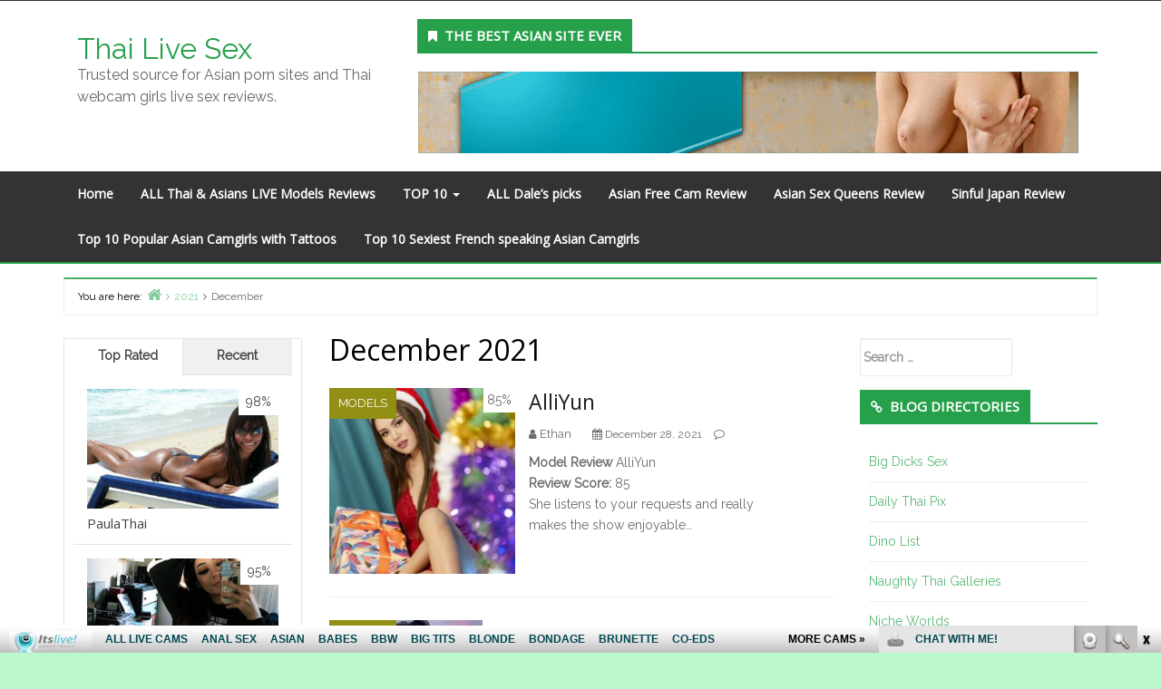

--- FILE ---
content_type: text/html; charset=UTF-8
request_url: http://thailivesex.com/2021/12/
body_size: 13870
content:
<!DOCTYPE html>
<html lang="en-US">

<head>
<meta charset="UTF-8" />
<title>December 2021 &#8211; Thai Live Sex</title>
<meta name="viewport" content="width=device-width, initial-scale=1" />
<meta name="generator" content="Envince 1.1.6" />
<link rel='dns-prefetch' href='//fonts.googleapis.com' />
<link rel='dns-prefetch' href='//s.w.org' />
<link rel="alternate" type="application/rss+xml" title="Thai Live Sex &raquo; Feed" href="http://thailivesex.com/feed/" />
<link rel="alternate" type="application/rss+xml" title="Thai Live Sex &raquo; Comments Feed" href="http://thailivesex.com/comments/feed/" />
<link rel="pingback" href="http://thailivesex.com/xmlrpc.php" />
		<script type="text/javascript">
			window._wpemojiSettings = {"baseUrl":"https:\/\/s.w.org\/images\/core\/emoji\/2.3\/72x72\/","ext":".png","svgUrl":"https:\/\/s.w.org\/images\/core\/emoji\/2.3\/svg\/","svgExt":".svg","source":{"concatemoji":"http:\/\/thailivesex.com\/wp-includes\/js\/wp-emoji-release.min.js?ver=4.8.2"}};
			!function(a,b,c){function d(a){var b,c,d,e,f=String.fromCharCode;if(!k||!k.fillText)return!1;switch(k.clearRect(0,0,j.width,j.height),k.textBaseline="top",k.font="600 32px Arial",a){case"flag":return k.fillText(f(55356,56826,55356,56819),0,0),b=j.toDataURL(),k.clearRect(0,0,j.width,j.height),k.fillText(f(55356,56826,8203,55356,56819),0,0),c=j.toDataURL(),b!==c&&(k.clearRect(0,0,j.width,j.height),k.fillText(f(55356,57332,56128,56423,56128,56418,56128,56421,56128,56430,56128,56423,56128,56447),0,0),b=j.toDataURL(),k.clearRect(0,0,j.width,j.height),k.fillText(f(55356,57332,8203,56128,56423,8203,56128,56418,8203,56128,56421,8203,56128,56430,8203,56128,56423,8203,56128,56447),0,0),c=j.toDataURL(),b!==c);case"emoji4":return k.fillText(f(55358,56794,8205,9794,65039),0,0),d=j.toDataURL(),k.clearRect(0,0,j.width,j.height),k.fillText(f(55358,56794,8203,9794,65039),0,0),e=j.toDataURL(),d!==e}return!1}function e(a){var c=b.createElement("script");c.src=a,c.defer=c.type="text/javascript",b.getElementsByTagName("head")[0].appendChild(c)}var f,g,h,i,j=b.createElement("canvas"),k=j.getContext&&j.getContext("2d");for(i=Array("flag","emoji4"),c.supports={everything:!0,everythingExceptFlag:!0},h=0;h<i.length;h++)c.supports[i[h]]=d(i[h]),c.supports.everything=c.supports.everything&&c.supports[i[h]],"flag"!==i[h]&&(c.supports.everythingExceptFlag=c.supports.everythingExceptFlag&&c.supports[i[h]]);c.supports.everythingExceptFlag=c.supports.everythingExceptFlag&&!c.supports.flag,c.DOMReady=!1,c.readyCallback=function(){c.DOMReady=!0},c.supports.everything||(g=function(){c.readyCallback()},b.addEventListener?(b.addEventListener("DOMContentLoaded",g,!1),a.addEventListener("load",g,!1)):(a.attachEvent("onload",g),b.attachEvent("onreadystatechange",function(){"complete"===b.readyState&&c.readyCallback()})),f=c.source||{},f.concatemoji?e(f.concatemoji):f.wpemoji&&f.twemoji&&(e(f.twemoji),e(f.wpemoji)))}(window,document,window._wpemojiSettings);
		</script>
		<link rel='stylesheet' id='envince-googlefonts-css'  href='//fonts.googleapis.com/css?family=Raleway%7COpen+Sans&#038;ver=4.8.2' type='text/css' media='all' />
<link rel='stylesheet' id='bootstrap-css'  href='http://thailivesex.com/wp-content/themes/envince/css/bootstrap.min.css?ver=4.8.2' type='text/css' media='all' />
<link rel='stylesheet' id='font-awesome-css'  href='http://thailivesex.com/wp-content/themes/envince/css/font-awesome.min.css?ver=4.8.2' type='text/css' media='all' />
<link rel='stylesheet' id='gallery-css'  href='http://thailivesex.com/wp-content/themes/envince/library/css/gallery.min.css?ver=4.8.2' type='text/css' media='all' />
<link rel='stylesheet' id='style-css'  href='http://thailivesex.com/wp-content/themes/envince/style.min.css?ver=4.8.2' type='text/css' media='all' />
<link rel='stylesheet' id='wp_review_comments-css'  href='http://thailivesex.com/wp-content/plugins/wp-review-pro/assets/css/comments.css?ver=2.2.9' type='text/css' media='all' />
<link rel='stylesheet' id='smartcountdown-counter-style-css'  href='http://thailivesex.com/wp-content/plugins/smart-countdown-fx/css/smartcountdown.css?ver=4.8.2' type='text/css' media='all' />
<!-- This site uses the Google Analytics by Yoast plugin v5.3.2 - Universal enabled - https://yoast.com/wordpress/plugins/google-analytics/ -->
<script type="text/javascript">
	(function(i,s,o,g,r,a,m){i['GoogleAnalyticsObject']=r;i[r]=i[r]||function(){
		(i[r].q=i[r].q||[]).push(arguments)},i[r].l=1*new Date();a=s.createElement(o),
		m=s.getElementsByTagName(o)[0];a.async=1;a.src=g;m.parentNode.insertBefore(a,m)
	})(window,document,'script','//www.google-analytics.com/analytics.js','__gaTracker');

	__gaTracker('create', 'UA-39068954-36', 'auto');
	__gaTracker('set', 'forceSSL', true);
	__gaTracker('send','pageview');

</script>
<!-- / Google Analytics by Yoast -->
<script type='text/javascript' src='http://thailivesex.com/wp-includes/js/jquery/jquery.js?ver=1.12.4'></script>
<script type='text/javascript' src='http://thailivesex.com/wp-includes/js/jquery/jquery-migrate.min.js?ver=1.4.1'></script>
<script type='text/javascript' src='http://thailivesex.com/wp-content/themes/envince/js/jquery.bxslider.min.js'></script>
<script type='text/javascript' src='http://thailivesex.com/wp-content/plugins/smart-countdown-fx/js/vendor/velocity.min.js?ver=4.8.2'></script>
<script type='text/javascript'>
/* <![CDATA[ */
var smartcountdownajax = {"url":"http:\/\/thailivesex.com\/wp-admin\/admin-ajax.php","nonce":"11c90515bd"};
var smartcountdownstrings = {"seconds":"Seconds","seconds_1":"Second","seconds_2":"Seconds","minutes":"Minutes","minutes_1":"Minute","minutes_2":"Minutes","hours":"Hours","hours_1":"Hour","hours_2":"Hours","days":"Days","days_1":"Day","days_2":"Days","weeks":"Weeks","weeks_1":"Week","weeks_2":"Weeks","months":"Months","months_1":"Month","months_2":"Months","years":"Years","years_1":"Year","years_2":"Years"};
/* ]]> */
</script>
<script type='text/javascript' src='http://thailivesex.com/wp-content/plugins/smart-countdown-fx/js/smartcountdown.js?ver=4.8.2'></script>
<script type='text/javascript' src='http://thailivesex.com/wp-content/plugins/smart-countdown-fx/js/plural_js/plural.js?ver=4.8.2'></script>
<link rel='https://api.w.org/' href='http://thailivesex.com/wp-json/' />
<link rel="EditURI" type="application/rsd+xml" title="RSD" href="http://thailivesex.com/xmlrpc.php?rsd" />
<link rel="wlwmanifest" type="application/wlwmanifest+xml" href="http://thailivesex.com/wp-includes/wlwmanifest.xml" /> 
<meta name="generator" content="WordPress 4.8.2" />
<!--[if IE 7]>
<link rel="stylesheet" href="http://thailivesex.com/wp-content/plugins/wp-review-pro/assets/css/wp-review-ie7.css">
<![endif]-->

<style type="text/css" id="custom-colors-css">a, .wp-playlist-light .wp-playlist-playing { color: rgba( 38, 160, 74, 0.75 ); } a:hover, a:focus, font-headlines, .navbar > .container .navbar-brand, legend, mark, .comment-respond .required, pre,.form-allowed-tags code, pre code,.wp-playlist-light .wp-playlist-item:hover,.wp-playlist-light .wp-playlist-item:focus{ color: #26a04a; } .navbar-default .navbar-nav > .active > a,.navbar-default .navbar-nav > .active > a:hover,.navbar-default .navbar-nav > .active > a:focus,.navbar-default .navbar-nav > li > a:hover,.navbar-default .navbar-nav > li > a:focus,.navbar-default .navbar-nav > .open > a,.navbar-default .navbar-nav > .open > a:hover,.navbar-default .navbar-nav > .open > a:focus,.dropdown-menu > li > a:hover,.dropdown-menu > li > a:focus,.navbar-default .navbar-nav .open .dropdown-menu > li > a:hover,.navbar-default .navbar-nav .open .dropdown-menu > li > a:focus,.dropdown-menu>.active>a, .dropdown-menu>.active>a:hover, .dropdown-menu>.active>a:focus{ background-color: #26a04a; } input[type='submit'], input[type='reset'], input[type='button'], button,.comment-reply-link, .comment-reply-login, .wp-calendar td.has-posts a, #menu-sub-terms li a,.scroll-to-top:hover, .btn-default, .label-default{ background-color: rgba( 38, 160, 74, 0.8 ); } legend, mark, .form-allowed-tags code { background-color: rgba( 38, 160, 74, 0.1 ); } input[type='submit']:hover, input[type='submit']:focus,input[type='reset']:hover, input[type='reset']:focus,input[type='button']:hover, input[type='button']:focus,button:hover, button:focus, .page-links a:hover, .page-links a:focus,.wp-calendar td.has-posts a:hover, .wp-calendar td.has-posts a:focus,.widget-title > .wrap,#comments-number > .wrap, #reply-title > .wrap,.attachment-meta-title > .wrap,.comment-reply-link:hover, .comment-reply-link:focus,.comment-reply-login:hover, .comment-reply-login:focus,.skip-link .screen-reader-text,.site-content [class*='navigation'] a:hover{ background-color: #26a04a; } ::selection { background-color: #26a04a; } legend { border-color: rgba( 38, 160, 74, 0.15 ); }, .entry-content a, .entry-summary a, .comment-content a { border-bottom-color: rgba( 38, 160, 74, 0.15 ); } .navbar.navbar-default { border-bottom-color: #26a04a; }.entry-content a:hover, .entry-content a:focus,           .entry-summary a:hover, .entry-summary a:focus,           .comment-content a:hover, .comment-content a:focus           { border-bottom-color: rgba( 38, 160, 74, 0.75 ); } body, .navbar .navbar-default, .widget-title, #comments-number, #reply-title,.attachment-meta-title { border-bottom-color: #26a04a; } blockquote { background-color: rgba( 38, 160, 74, 0.85 ); } blockquote blockquote { background-color: rgba( 38, 160, 74, 0.9 ); } .breadcrumb-trail, .navbar-nav > li > .dropdown-menu { border-top-color: rgba( 38, 160, 74, 0.85 ); } blockquote { outline-color: rgba( 38, 160, 74, 0.85); }</style>
		<style type="text/css">.recentcomments a{display:inline !important;padding:0 !important;margin:0 !important;}</style>
		
<style type="text/css" id="custom-header-css">body.custom-header #site-title a { color: #26a04a; }</style>
<style type="text/css" id="custom-background-css">body.custom-background { background: #bbf9cd; }</style>

<style type="text/css" id="custom-css">
		@media (min-width: 1630px) {
			.container {
				width: 1600px!important;
			}
		}
</style>
<link rel="icon" href="http://thailivesex.com/wp-content/uploads/2018/04/cropped-thailivesex-1-32x32.png" sizes="32x32" />
<link rel="icon" href="http://thailivesex.com/wp-content/uploads/2018/04/cropped-thailivesex-1-192x192.png" sizes="192x192" />
<link rel="apple-touch-icon-precomposed" href="http://thailivesex.com/wp-content/uploads/2018/04/cropped-thailivesex-1-180x180.png" />
<meta name="msapplication-TileImage" content="http://thailivesex.com/wp-content/uploads/2018/04/cropped-thailivesex-1-270x270.png" />
		<style type="text/css" id="wp-custom-css">
			.entry-title.font-headlines a {
    font-size: 23px;
}
		</style>
	</head>

<body class="wordpress ltr en en-us parent-theme y2025 m12 d22 h01 monday logged-out custom-background custom-header display-header-text plural archive date month custom-colors" dir="ltr" itemscope="itemscope" itemtype="http://schema.org/Blog">

	<div id="container">

		<div class="skip-link">
			<a href="#content" class="screen-reader-text">Skip to content</a>
		</div><!-- .skip-link -->

		
		<header id="header" class="site-header" role="banner" itemscope="itemscope" itemtype="http://schema.org/WPHeader">

			<div id="header-top">
				<div  class="container">
					<div class="row">

						<div class="info-icons col-md-6 col-sm-12 pull-left">
							<ul>
							
							
														</ul>

						</div>

						<div class="social-icons col-md-6 col-sm-12 pull-right">
													</div>

					</div>
				</div>
			</div>

			<div id="main-header" class="container">
				<div class="row">

					<div id="branding" class="site-branding col-md-4">


						


						<div class="header-text">
						<h1 id="site-title" class="site-title" itemprop="headline"><a href="http://thailivesex.com" rel="home">Thai Live Sex</a></h1><h2 id="site-description" class="site-description" itemprop="description">Trusted source for Asian porn sites and Thai webcam girls live sex reviews.</h2>						</div>
					</div><!-- #branding -->

					<div class="header-right-section col-md-8 pull-right">
						
	<aside class="sidebar sidebar-header" role="complementary" id="sidebar-header" aria-label="Header Sidebar" itemscope="itemscope" itemtype="http://schema.org/WPSideBar">

		<section id="text-2" class="widget widget_text"><h3 class="widget-title">The best ASIAN site ever</h3>			<div class="textwidget"><!--/*
  *
  * Revive Adserver Asynchronous JS Tag
  * - Generated with Revive Adserver v3.2.5
  *
  */-->

<ins data-revive-zoneid="18" data-revive-id="78030f2f4c73e28186231025c496a644"></ins>
<script async src="//www.nmgads.com/revive/www/delivery/asyncjs.php"></script></div>
		</section>
	</aside><!-- #sidebar-header -->

					</div>

				</div>
			</div>

			<div id="main-menu" class="clearfix">

				<nav class="navbar navbar-default" class="menu menu-primary" role="navigation" id="menu-primary" aria-label="Primary Menu" itemscope="itemscope" itemtype="http://schema.org/SiteNavigationElement">
	<div class="container">
		<div class="navbar-header">
			<div class="row eo-mobile-select-wrap hidden-sm hidden-md hidden-lg"><form><div class="form-group col-xs-12"><select onchange="if (this.value) window.location.href=this.value" id="menu-reviews" class="clearfix nav form-control"><option  id="menu-item-317" class="menu-item menu-item-type-custom menu-item-object-custom depth0" value="/">Home</option>
<option  id="menu-item-310" class="menu-item menu-item-type-post_type menu-item-object-page depth0" value="http://thailivesex.com/asians-live-models-reviews/">ALL Thai &#038; Asians LIVE Models Reviews</option>
<option  id="menu-item-3907" class="menu-item menu-item-type-custom menu-item-object-custom menu-item-has-children depth0" value="http://thailivesex.com/tag/top-10/">TOP 10</option><option  id="menu-item-3908" class="menu-item menu-item-type-post_type menu-item-object-page depth1" value="http://thailivesex.com/top-10-sexiest-asian-cam-girls/">- TOP 10 sexiest Asian cam girls</option>
<option  id="menu-item-3921" class="menu-item menu-item-type-post_type menu-item-object-page depth1" value="http://thailivesex.com/top-10-hottest-russian-asian-models/">- TOP 10 hottest Russian Asian models</option>
<option  id="menu-item-3977" class="menu-item menu-item-type-post_type menu-item-object-page depth1" value="http://thailivesex.com/top-10-hottest-asian-american-cam-girls/">- TOP 10 hottest Asian American cam girls</option>
<option  id="menu-item-3985" class="menu-item menu-item-type-post_type menu-item-object-page depth1" value="http://thailivesex.com/top-10-hottest-chinese-models/">- TOP 10 hottest Chinese models</option>
<option  id="menu-item-3993" class="menu-item menu-item-type-post_type menu-item-object-page depth1" value="http://thailivesex.com/top-10-hottest-thai-cam-girls/">- TOP 10 hottest Thai cam girls</option>
<option  id="menu-item-4147" class="menu-item menu-item-type-post_type menu-item-object-page depth1" value="http://thailivesex.com/top-10-hottest-pinay-cam-girls-and-sexiest-filipina-models/">- TOP 10 hottest Pinay cam girls and sexiest Filipina models</option>
<option  id="menu-item-4154" class="menu-item menu-item-type-post_type menu-item-object-page depth1" value="http://thailivesex.com/top-10-hottest-japanese-cam-girls/">- TOP 10 hottest Japanese Cam girls</option>
<option  id="menu-item-4920" class="menu-item menu-item-type-post_type menu-item-object-page depth1" value="http://thailivesex.com/the-10-most-popular-asian-cam-girls-doing-blowjob-shows/">- The 10 most popular Asian cam girls doing Blowjob shows</option>
<option  id="menu-item-4930" class="menu-item menu-item-type-post_type menu-item-object-page depth1" value="http://thailivesex.com/top-10-asian-cam-girls-with-the-most-beautiful-faces/">- Top 10 Asian Cam girls with the most Beautiful Faces</option>
<option  id="menu-item-4940" class="menu-item menu-item-type-post_type menu-item-object-page depth1" value="http://thailivesex.com/the-10-most-attractive-asian-camgirls-with-hairy-pussy/">- The 10 most Attractive Asian camgirls with Hairy Pussy</option>
<option  id="menu-item-5043" class="menu-item menu-item-type-post_type menu-item-object-page depth1" value="http://thailivesex.com/the-10-most-viewed-asian-camgirls-with-small-tight-asses/">- The 10 Most Viewed Asian Camgirls with Small Tight Asses</option>
<option  id="menu-item-5079" class="menu-item menu-item-type-post_type menu-item-object-page depth1" value="http://thailivesex.com/top-10-asian-camgirls-who-do-raw-sex-during-webcam-shows/">- Top 10 Asian Camgirls who do Raw Sex during Webcam Shows</option>
<option  id="menu-item-5134" class="menu-item menu-item-type-post_type menu-item-object-page depth1" value="http://thailivesex.com/top-10-asian-camgirls-blessed-with-sexy-legs/">- Top 10 Asian Camgirls Blessed with Sexy Legs</option>
<option  id="menu-item-5205" class="menu-item menu-item-type-post_type menu-item-object-page depth1" value="http://thailivesex.com/the-10-hottest-cum-swallowing-asian-cam-girls/">- The 10 Hottest Cum Swallowing Asian Cam Girls</option>
<option  id="menu-item-5847" class="menu-item menu-item-type-post_type menu-item-object-page depth1" value="http://thailivesex.com/the-10-hottest-asian-lesbian-cam-girls-voted-by-fans/">- The 10 Hottest Asian Lesbian Cam Girls Voted by Fans</option>
<option  id="menu-item-5372" class="menu-item menu-item-type-post_type menu-item-object-page depth1" value="http://thailivesex.com/the-10-most-popular-asian-camgirls-performing-in-ultra-4k/">- The 10 most Popular Asian Camgirls performing in Ultra 4K</option>
<option  id="menu-item-5463" class="menu-item menu-item-type-post_type menu-item-object-page depth1" value="http://thailivesex.com/the-10-most-popular-asian-camgirls-who-perform-stepmom-shows/">- The 10 most Popular Asian Camgirls who perform Stepmom Shows</option>
<option  id="menu-item-5521" class="menu-item menu-item-type-post_type menu-item-object-page depth1" value="http://thailivesex.com/the-10-most-popular-asian-camgirls-known-for-massage-shows/">- The 10 most Popular Asian Camgirls known for Massage Shows</option>
<option  id="menu-item-5631" class="menu-item menu-item-type-post_type menu-item-object-page depth1" value="http://thailivesex.com/the-10-sexiest-asian-camgirls-to-follow-on-tiktok/">- The 10 Sexiest Asian Camgirls to follow on TikTok</option>
<option  id="menu-item-5663" class="menu-item menu-item-type-post_type menu-item-object-page depth1" value="http://thailivesex.com/10-hottest-asian-camgirls-who-love-doing-it-in-public/">- 10 Hottest Asian Camgirls who love doing it in Public</option>
<option  id="menu-item-5862" class="menu-item menu-item-type-post_type menu-item-object-page depth1" value="http://thailivesex.com/the-10-hottest-asian-camgirls-who-are-into-big-black-cocks/">- The 10 Hottest Asian Camgirls who are into Big Black Cocks</option>
<option  id="menu-item-5993" class="menu-item menu-item-type-post_type menu-item-object-page depth1" value="http://thailivesex.com/top-10-sexiest-asian-camgirls-who-love-gangbang/">- Top 10 Sexiest Asian Camgirls who love Gangbang</option>
<option  id="menu-item-6060" class="menu-item menu-item-type-post_type menu-item-object-page depth1" value="http://thailivesex.com/the-10-best-squirting-asian-camgirls/">- The 10 Best Squirting Asian Camgirls</option>
<option  id="menu-item-6247" class="menu-item menu-item-type-post_type menu-item-object-page depth1" value="http://thailivesex.com/top-10-sexiest-asian-camgirls-who-prefer-interracial-sex/">- Top 10 Sexiest Asian Camgirls who prefer Interracial Sex</option>


<option  id="menu-item-3278" class="menu-item menu-item-type-post_type menu-item-object-page depth0" value="http://thailivesex.com/all-dale-video-scenes-picks-and-reviews/">ALL Dale’s picks</option>
<option  id="menu-item-1031" class="menu-item menu-item-type-post_type menu-item-object-page depth0" value="http://thailivesex.com/asian-free-cam-review/">Asian Free Cam Review</option>
<option  id="menu-item-1576" class="menu-item menu-item-type-post_type menu-item-object-page depth0" value="http://thailivesex.com/asian-sex-queens-review/">Asian Sex Queens Review</option>
<option  id="menu-item-315" class="menu-item menu-item-type-post_type menu-item-object-page depth0" value="http://thailivesex.com/sinful-japan-review/">Sinful Japan Review</option>
<option  id="menu-item-6281" class="menu-item menu-item-type-post_type menu-item-object-page depth0" value="http://thailivesex.com/top-10-popular-asian-camgirls-with-tattoos/">Top 10 Popular Asian Camgirls with Tattoos</option>
<option  id="menu-item-6393" class="menu-item menu-item-type-post_type menu-item-object-page depth0" value="http://thailivesex.com/top-10-sexiest-french-speaking-asian-camgirls/">Top 10 Sexiest French speaking Asian Camgirls</option>
</select></div></form></div>		</div>
		<div class="collapse navbar-collapse navbar-ex1-collapse"><ul id="menu-reviews-1" class="nav navbar-nav main-nav"><li class="menu-item menu-item-type-custom menu-item-object-custom menu-item-317"><a title="Home" href="/">Home</a></li>
<li class="menu-item menu-item-type-post_type menu-item-object-page menu-item-310"><a title="ALL Thai &#038; Asians LIVE Models Reviews" href="http://thailivesex.com/asians-live-models-reviews/">ALL Thai &#038; Asians LIVE Models Reviews</a></li>
<li class="menu-item menu-item-type-custom menu-item-object-custom menu-item-has-children menu-item-3907 dropdown"><a title="TOP 10" href="http://thailivesex.com/tag/top-10/" class="dropdown-toggle">TOP 10 <span class="caret"></span></a>
<ul role="menu" class=" dropdown-menu">
	<li class="menu-item menu-item-type-post_type menu-item-object-page menu-item-3908"><a title="TOP 10 sexiest Asian cam girls" href="http://thailivesex.com/top-10-sexiest-asian-cam-girls/">TOP 10 sexiest Asian cam girls</a></li>
	<li class="menu-item menu-item-type-post_type menu-item-object-page menu-item-3921"><a title="TOP 10 hottest Russian Asian models" href="http://thailivesex.com/top-10-hottest-russian-asian-models/">TOP 10 hottest Russian Asian models</a></li>
	<li class="menu-item menu-item-type-post_type menu-item-object-page menu-item-3977"><a title="TOP 10 hottest Asian American cam girls" href="http://thailivesex.com/top-10-hottest-asian-american-cam-girls/">TOP 10 hottest Asian American cam girls</a></li>
	<li class="menu-item menu-item-type-post_type menu-item-object-page menu-item-3985"><a title="TOP 10 hottest Chinese models" href="http://thailivesex.com/top-10-hottest-chinese-models/">TOP 10 hottest Chinese models</a></li>
	<li class="menu-item menu-item-type-post_type menu-item-object-page menu-item-3993"><a title="TOP 10 hottest Thai cam girls" href="http://thailivesex.com/top-10-hottest-thai-cam-girls/">TOP 10 hottest Thai cam girls</a></li>
	<li class="menu-item menu-item-type-post_type menu-item-object-page menu-item-4147"><a title="TOP 10 hottest Pinay cam girls and sexiest Filipina models" href="http://thailivesex.com/top-10-hottest-pinay-cam-girls-and-sexiest-filipina-models/">TOP 10 hottest Pinay cam girls and sexiest Filipina models</a></li>
	<li class="menu-item menu-item-type-post_type menu-item-object-page menu-item-4154"><a title="TOP 10 hottest Japanese Cam girls" href="http://thailivesex.com/top-10-hottest-japanese-cam-girls/">TOP 10 hottest Japanese Cam girls</a></li>
	<li class="menu-item menu-item-type-post_type menu-item-object-page menu-item-4920"><a title="The 10 most popular Asian cam girls doing Blowjob shows" href="http://thailivesex.com/the-10-most-popular-asian-cam-girls-doing-blowjob-shows/">The 10 most popular Asian cam girls doing Blowjob shows</a></li>
	<li class="menu-item menu-item-type-post_type menu-item-object-page menu-item-4930"><a title="Top 10 Asian Cam girls with the most Beautiful Faces" href="http://thailivesex.com/top-10-asian-cam-girls-with-the-most-beautiful-faces/">Top 10 Asian Cam girls with the most Beautiful Faces</a></li>
	<li class="menu-item menu-item-type-post_type menu-item-object-page menu-item-4940"><a title="The 10 most Attractive Asian camgirls with Hairy Pussy" href="http://thailivesex.com/the-10-most-attractive-asian-camgirls-with-hairy-pussy/">The 10 most Attractive Asian camgirls with Hairy Pussy</a></li>
	<li class="menu-item menu-item-type-post_type menu-item-object-page menu-item-5043"><a title="The 10 Most Viewed Asian Camgirls with Small Tight Asses" href="http://thailivesex.com/the-10-most-viewed-asian-camgirls-with-small-tight-asses/">The 10 Most Viewed Asian Camgirls with Small Tight Asses</a></li>
	<li class="menu-item menu-item-type-post_type menu-item-object-page menu-item-5079"><a title="Top 10 Asian Camgirls who do Raw Sex during Webcam Shows" href="http://thailivesex.com/top-10-asian-camgirls-who-do-raw-sex-during-webcam-shows/">Top 10 Asian Camgirls who do Raw Sex during Webcam Shows</a></li>
	<li class="menu-item menu-item-type-post_type menu-item-object-page menu-item-5134"><a title="Top 10 Asian Camgirls Blessed with Sexy Legs" href="http://thailivesex.com/top-10-asian-camgirls-blessed-with-sexy-legs/">Top 10 Asian Camgirls Blessed with Sexy Legs</a></li>
	<li class="menu-item menu-item-type-post_type menu-item-object-page menu-item-5205"><a title="The 10 Hottest Cum Swallowing Asian Cam Girls" href="http://thailivesex.com/the-10-hottest-cum-swallowing-asian-cam-girls/">The 10 Hottest Cum Swallowing Asian Cam Girls</a></li>
	<li class="menu-item menu-item-type-post_type menu-item-object-page menu-item-5847"><a title="The 10 Hottest Asian Lesbian Cam Girls Voted by Fans" href="http://thailivesex.com/the-10-hottest-asian-lesbian-cam-girls-voted-by-fans/">The 10 Hottest Asian Lesbian Cam Girls Voted by Fans</a></li>
	<li class="menu-item menu-item-type-post_type menu-item-object-page menu-item-5372"><a title="The 10 most Popular Asian Camgirls performing in Ultra 4K" href="http://thailivesex.com/the-10-most-popular-asian-camgirls-performing-in-ultra-4k/">The 10 most Popular Asian Camgirls performing in Ultra 4K</a></li>
	<li class="menu-item menu-item-type-post_type menu-item-object-page menu-item-5463"><a title="The 10 most Popular Asian Camgirls who perform Stepmom Shows" href="http://thailivesex.com/the-10-most-popular-asian-camgirls-who-perform-stepmom-shows/">The 10 most Popular Asian Camgirls who perform Stepmom Shows</a></li>
	<li class="menu-item menu-item-type-post_type menu-item-object-page menu-item-5521"><a title="The 10 most Popular Asian Camgirls known for Massage Shows" href="http://thailivesex.com/the-10-most-popular-asian-camgirls-known-for-massage-shows/">The 10 most Popular Asian Camgirls known for Massage Shows</a></li>
	<li class="menu-item menu-item-type-post_type menu-item-object-page menu-item-5631"><a title="The 10 Sexiest Asian Camgirls to follow on TikTok" href="http://thailivesex.com/the-10-sexiest-asian-camgirls-to-follow-on-tiktok/">The 10 Sexiest Asian Camgirls to follow on TikTok</a></li>
	<li class="menu-item menu-item-type-post_type menu-item-object-page menu-item-5663"><a title="10 Hottest Asian Camgirls who love doing it in Public" href="http://thailivesex.com/10-hottest-asian-camgirls-who-love-doing-it-in-public/">10 Hottest Asian Camgirls who love doing it in Public</a></li>
	<li class="menu-item menu-item-type-post_type menu-item-object-page menu-item-5862"><a title="The 10 Hottest Asian Camgirls who are into Big Black Cocks" href="http://thailivesex.com/the-10-hottest-asian-camgirls-who-are-into-big-black-cocks/">The 10 Hottest Asian Camgirls who are into Big Black Cocks</a></li>
	<li class="menu-item menu-item-type-post_type menu-item-object-page menu-item-5993"><a title="Top 10 Sexiest Asian Camgirls who love Gangbang" href="http://thailivesex.com/top-10-sexiest-asian-camgirls-who-love-gangbang/">Top 10 Sexiest Asian Camgirls who love Gangbang</a></li>
	<li class="menu-item menu-item-type-post_type menu-item-object-page menu-item-6060"><a title="The 10 Best Squirting Asian Camgirls" href="http://thailivesex.com/the-10-best-squirting-asian-camgirls/">The 10 Best Squirting Asian Camgirls</a></li>
	<li class="menu-item menu-item-type-post_type menu-item-object-page menu-item-6247"><a title="Top 10 Sexiest Asian Camgirls who prefer Interracial Sex" href="http://thailivesex.com/top-10-sexiest-asian-camgirls-who-prefer-interracial-sex/">Top 10 Sexiest Asian Camgirls who prefer Interracial Sex</a></li>
</ul>
</li>
<li class="menu-item menu-item-type-post_type menu-item-object-page menu-item-3278"><a title="ALL Dale’s picks" href="http://thailivesex.com/all-dale-video-scenes-picks-and-reviews/">ALL Dale’s picks</a></li>
<li class="menu-item menu-item-type-post_type menu-item-object-page menu-item-1031"><a title="Asian Free Cam Review" href="http://thailivesex.com/asian-free-cam-review/">Asian Free Cam Review</a></li>
<li class="menu-item menu-item-type-post_type menu-item-object-page menu-item-1576"><a title="Asian Sex Queens Review" href="http://thailivesex.com/asian-sex-queens-review/">Asian Sex Queens Review</a></li>
<li class="menu-item menu-item-type-post_type menu-item-object-page menu-item-315"><a title="Sinful Japan Review" href="http://thailivesex.com/sinful-japan-review/">Sinful Japan Review</a></li>
<li class="menu-item menu-item-type-post_type menu-item-object-page menu-item-6281"><a title="Top 10 Popular Asian Camgirls with Tattoos" href="http://thailivesex.com/top-10-popular-asian-camgirls-with-tattoos/">Top 10 Popular Asian Camgirls with Tattoos</a></li>
<li class="menu-item menu-item-type-post_type menu-item-object-page menu-item-6393"><a title="Top 10 Sexiest French speaking Asian Camgirls" href="http://thailivesex.com/top-10-sexiest-french-speaking-asian-camgirls/">Top 10 Sexiest French speaking Asian Camgirls</a></li>
</ul></div>	</div>
</nav>
			</div>

		</header><!-- #header -->

		
		<div id="#site-content" class="site-content clearfix">

			<div class="container">
				<div class="row">
					<div class="col-md-12">
						
	<nav role="navigation" aria-label="Breadcrumbs" class="breadcrumb-trail breadcrumbs"><h2 class="trail-browse">You are here:</h2><ul class="trail-items"><li class="trail-item trail-begin"><a href="http://thailivesex.com" rel="home"><span>Home</span></a></li><li class="trail-item"><a href="http://thailivesex.com/2021/"><span>2021</span></a></li><li class="trail-item trail-end"><span>December</span></li></ul></nav>
					</div>



<main class="col-sm-12 col-md-6 mobfix" id="content" class="content" role="main">

	
		<div class="archive-header" itemscope="itemscope" itemtype="http://schema.org/WebPageElement">

	<h1 class="archive-title" itemprop="headline"> December 2021</h1>

	
	
</div><!-- .loop-meta -->
	
	
		
			
			<article id="post-4861" class="entry author-ethan has-excerpt post-4861 post type-post status-publish format-standard has-post-thumbnail category-asian-models tag-alliyun tag-asian tag-asianfreecam-com tag-cam-girl tag-cam-show tag-cei tag-china tag-deepthroat tag-dominant tag-hot-ass tag-natural-tits tag-outdoors tag-pov-bj tag-roleplay tag-rp tag-slender tag-solo tag-webcam" itemscope="itemscope" itemtype="http://schema.org/BlogPosting" itemprop="blogPost">
<div itemprop="publisher" itemscope itemtype="https://schema.org/Organization" style="display: none">
    <div itemprop="logo" itemscope itemtype="https://schema.org/ImageObject">
      <img src="http://thailivesex.com/wp-content/themes/envince/images/logo.jpg"/>
      <meta itemprop="url" content="http://thailivesex.com/wp-content/themes/envince/images/logo.jpg">
      <meta itemprop="width" content="210">
      <meta itemprop="height" content="36">
    </div>
    <meta itemprop="name" content="AlliYun">
  </div>
<span itemprop="dateModified" content="2024-11-05"></span>
			<div class="entry-extra col-md-5 col-xs-12 font-secondary">
			<div class="entry-featured-image">
			 
			<div class="wp-review-thumbnail-wrapper"><a href="http://thailivesex.com/alliyun/"><img src="http://thailivesex.com/wp-content/uploads/2021/12/AlliYun-250x250.jpg" alt="AlliYun" class="landscape cw-greater thumbnail post-thumbnail" width="250" height="250" itemprop="image" /></a><div class="review-type-percentage wp-review-on-thumbnail wp-review-show-total wp-review-total-4861 wp-review-total-percentage"> 85%</div></div>						</div>
			<span class="entry-category color-category"><a href="http://thailivesex.com/category/asian-models/" style="background:#918f14" rel="category tag">Models</a></span>		</div>

		<div class="entry-content-wrapper col-md-7 col-xs-12" itemprop="mainEntityOfPage">
			<header class="entry-header">

				<h2 class="entry-title" itemprop="headline"><a href="http://thailivesex.com/alliyun/" rel="bookmark" itemprop="url">AlliYun</a></h2>
				<div class="entry-byline">
					<i class="fa fa-user"></i>
					<span class="entry-author" itemprop="author" itemscope="itemscope" itemtype="http://schema.org/Person"><a href="http://thailivesex.com/author/ethan/" title="Posts by Ethan" rel="author" class="url fn n" itemprop="url"><span itemprop="name">Ethan</span></a></span>
					<i class="fa fa-calendar"></i>
					<time class="entry-published updated" datetime="2021-12-28T13:13:51+00:00" itemprop="datePublished" title="Tuesday, December 28, 2021, 1:13 pm">December 28, 2021</time>
					<i class="fa fa-comment-o"></i>
					<span class="comments-link"></span>									</div><!-- .entry-byline -->

			</header><!-- .entry-header -->

			<div class="entry-summary" itemprop="description">
				<p><strong>Model Review</strong> AlliYun<br />
<strong>Review Score:</strong> 85<br />
She listens to your requests and really makes the show enjoyable&#8230;</p>
			</div><!-- .entry-summary -->
		</div><!-- .entry-content-wrapper -->

	
</article><!-- .entry -->

			
		
			
			<article id="post-4857" class="entry author-ethan has-excerpt post-4857 post type-post status-publish format-standard has-post-thumbnail category-asian-models tag-asian tag-asianfreecam-com tag-bdsm tag-cam-girl tag-cam-show tag-cei tag-deepthroat tag-dorotyicebaer tag-hot-ass tag-masturbation tag-natural-tits tag-petite tag-pov-bj tag-roleplay tag-rp tag-russia tag-solo tag-teen tag-webcam" itemscope="itemscope" itemtype="http://schema.org/BlogPosting" itemprop="blogPost">
<div itemprop="publisher" itemscope itemtype="https://schema.org/Organization" style="display: none">
    <div itemprop="logo" itemscope itemtype="https://schema.org/ImageObject">
      <img src="http://thailivesex.com/wp-content/themes/envince/images/logo.jpg"/>
      <meta itemprop="url" content="http://thailivesex.com/wp-content/themes/envince/images/logo.jpg">
      <meta itemprop="width" content="210">
      <meta itemprop="height" content="36">
    </div>
    <meta itemprop="name" content="DorotyIcebaer">
  </div>
<span itemprop="dateModified" content="2024-11-05"></span>
			<div class="entry-extra col-md-5 col-xs-12 font-secondary">
			<div class="entry-featured-image">
			 
			<div class="wp-review-thumbnail-wrapper"><a href="http://thailivesex.com/dorotyicebaer/"><img src="http://thailivesex.com/wp-content/uploads/2021/12/DorotyIcebaer-250x250.jpg" alt="DorotyIcebaer" class="landscape cw-greater thumbnail post-thumbnail" width="250" height="250" itemprop="image" /></a><div class="review-type-percentage wp-review-on-thumbnail wp-review-show-total wp-review-total-4857 wp-review-total-percentage"> 90%</div></div>						</div>
			<span class="entry-category color-category"><a href="http://thailivesex.com/category/asian-models/" style="background:#918f14" rel="category tag">Models</a></span>		</div>

		<div class="entry-content-wrapper col-md-7 col-xs-12" itemprop="mainEntityOfPage">
			<header class="entry-header">

				<h2 class="entry-title" itemprop="headline"><a href="http://thailivesex.com/dorotyicebaer/" rel="bookmark" itemprop="url">DorotyIcebaer</a></h2>
				<div class="entry-byline">
					<i class="fa fa-user"></i>
					<span class="entry-author" itemprop="author" itemscope="itemscope" itemtype="http://schema.org/Person"><a href="http://thailivesex.com/author/ethan/" title="Posts by Ethan" rel="author" class="url fn n" itemprop="url"><span itemprop="name">Ethan</span></a></span>
					<i class="fa fa-calendar"></i>
					<time class="entry-published updated" datetime="2021-12-23T13:23:48+00:00" itemprop="datePublished" title="Thursday, December 23, 2021, 1:23 pm">December 23, 2021</time>
					<i class="fa fa-comment-o"></i>
					<span class="comments-link"></span>									</div><!-- .entry-byline -->

			</header><!-- .entry-header -->

			<div class="entry-summary" itemprop="description">
				<p><strong>Model Review</strong> DorotyIcebaer<br />
<strong>Review Score:</strong> 90<br />
She gets right to the point and is the sexiest one here&#8230;</p>
			</div><!-- .entry-summary -->
		</div><!-- .entry-content-wrapper -->

	
</article><!-- .entry -->

			
		
			
			<article id="post-4851" class="entry author-ethan has-excerpt post-4851 post type-post status-publish format-standard has-post-thumbnail category-asian-models tag-asian tag-asianfreecam-com tag-bdsm tag-cam-girl tag-cam-show tag-cei tag-deepthroat tag-hot-ass tag-israel tag-marlasting tag-masturbation tag-petite tag-pov-bj tag-roleplay tag-rp tag-small-tits tag-solo tag-teen tag-webcam" itemscope="itemscope" itemtype="http://schema.org/BlogPosting" itemprop="blogPost">
<div itemprop="publisher" itemscope itemtype="https://schema.org/Organization" style="display: none">
    <div itemprop="logo" itemscope itemtype="https://schema.org/ImageObject">
      <img src="http://thailivesex.com/wp-content/themes/envince/images/logo.jpg"/>
      <meta itemprop="url" content="http://thailivesex.com/wp-content/themes/envince/images/logo.jpg">
      <meta itemprop="width" content="210">
      <meta itemprop="height" content="36">
    </div>
    <meta itemprop="name" content="MarlaSting">
  </div>
<span itemprop="dateModified" content="2024-11-05"></span>
			<div class="entry-extra col-md-5 col-xs-12 font-secondary">
			<div class="entry-featured-image">
			 
			<div class="wp-review-thumbnail-wrapper"><a href="http://thailivesex.com/marlasting/"><img src="http://thailivesex.com/wp-content/uploads/2021/12/MarlaSting-250x250.jpg" alt="MarlaSting" class="landscape cw-greater thumbnail post-thumbnail" width="250" height="250" itemprop="image" /></a><div class="review-type-percentage wp-review-on-thumbnail wp-review-show-total wp-review-total-4851 wp-review-total-percentage"> 85%</div></div>						</div>
			<span class="entry-category color-category"><a href="http://thailivesex.com/category/asian-models/" style="background:#918f14" rel="category tag">Models</a></span>		</div>

		<div class="entry-content-wrapper col-md-7 col-xs-12" itemprop="mainEntityOfPage">
			<header class="entry-header">

				<h2 class="entry-title" itemprop="headline"><a href="http://thailivesex.com/marlasting/" rel="bookmark" itemprop="url">MarlaSting</a></h2>
				<div class="entry-byline">
					<i class="fa fa-user"></i>
					<span class="entry-author" itemprop="author" itemscope="itemscope" itemtype="http://schema.org/Person"><a href="http://thailivesex.com/author/ethan/" title="Posts by Ethan" rel="author" class="url fn n" itemprop="url"><span itemprop="name">Ethan</span></a></span>
					<i class="fa fa-calendar"></i>
					<time class="entry-published updated" datetime="2021-12-18T12:15:24+00:00" itemprop="datePublished" title="Saturday, December 18, 2021, 12:15 pm">December 18, 2021</time>
					<i class="fa fa-comment-o"></i>
					<span class="comments-link"></span>									</div><!-- .entry-byline -->

			</header><!-- .entry-header -->

			<div class="entry-summary" itemprop="description">
				<p><strong>Model Review</strong> MarlaSting<br />
<strong>Review Score:</strong> 85<br />
Such a sensual and dirty girl with hot sexy body! Does everything you want&#8230;</p>
			</div><!-- .entry-summary -->
		</div><!-- .entry-content-wrapper -->

	
</article><!-- .entry -->

			
		
			
			<article id="post-4847" class="entry author-ethan has-excerpt post-4847 post type-post status-publish format-standard has-post-thumbnail category-asian-models tag-asian tag-asianfreecam-com tag-bdsm tag-cam-girl tag-cam-show tag-cei tag-deepthroat tag-goddessjadeheart tag-hot-ass tag-masturbation tag-pov-bj tag-roleplay tag-rp tag-small-tits tag-solo tag-tattoos tag-united-states tag-webcam" itemscope="itemscope" itemtype="http://schema.org/BlogPosting" itemprop="blogPost">
<div itemprop="publisher" itemscope itemtype="https://schema.org/Organization" style="display: none">
    <div itemprop="logo" itemscope itemtype="https://schema.org/ImageObject">
      <img src="http://thailivesex.com/wp-content/themes/envince/images/logo.jpg"/>
      <meta itemprop="url" content="http://thailivesex.com/wp-content/themes/envince/images/logo.jpg">
      <meta itemprop="width" content="210">
      <meta itemprop="height" content="36">
    </div>
    <meta itemprop="name" content="GoddessJadeHeart">
  </div>
<span itemprop="dateModified" content="2024-11-05"></span>
			<div class="entry-extra col-md-5 col-xs-12 font-secondary">
			<div class="entry-featured-image">
			 
			<div class="wp-review-thumbnail-wrapper"><a href="http://thailivesex.com/goddessjadeheart/"><img src="http://thailivesex.com/wp-content/uploads/2021/12/GoddessJadeHeart-250x250.jpg" alt="GoddessJadeHeart" class="landscape cw-greater thumbnail post-thumbnail" width="250" height="250" itemprop="image" /></a><div class="review-type-percentage wp-review-on-thumbnail wp-review-show-total wp-review-total-4847 wp-review-total-percentage"> 87%</div></div>						</div>
			<span class="entry-category color-category"><a href="http://thailivesex.com/category/asian-models/" style="background:#918f14" rel="category tag">Models</a></span>		</div>

		<div class="entry-content-wrapper col-md-7 col-xs-12" itemprop="mainEntityOfPage">
			<header class="entry-header">

				<h2 class="entry-title" itemprop="headline"><a href="http://thailivesex.com/goddessjadeheart/" rel="bookmark" itemprop="url">GoddessJadeHeart</a></h2>
				<div class="entry-byline">
					<i class="fa fa-user"></i>
					<span class="entry-author" itemprop="author" itemscope="itemscope" itemtype="http://schema.org/Person"><a href="http://thailivesex.com/author/ethan/" title="Posts by Ethan" rel="author" class="url fn n" itemprop="url"><span itemprop="name">Ethan</span></a></span>
					<i class="fa fa-calendar"></i>
					<time class="entry-published updated" datetime="2021-12-13T12:23:09+00:00" itemprop="datePublished" title="Monday, December 13, 2021, 12:23 pm">December 13, 2021</time>
					<i class="fa fa-comment-o"></i>
					<span class="comments-link"></span>									</div><!-- .entry-byline -->

			</header><!-- .entry-header -->

			<div class="entry-summary" itemprop="description">
				<p><strong>Model Review</strong> GoddessJadeHeart<br />
<strong>Review Score:</strong> 87<br />
She listens to your requests and really makes the show enjoyable&#8230;</p>
			</div><!-- .entry-summary -->
		</div><!-- .entry-content-wrapper -->

	
</article><!-- .entry -->

			
		
			
			<article id="post-4819" class="entry author-ethan has-excerpt post-4819 post type-post status-publish format-standard has-post-thumbnail category-asian-models tag-asian tag-asianfreecam-com tag-bdsm tag-cam-girl tag-cam-show tag-cei tag-deepthroat tag-evaave tag-hot-ass tag-masturbation tag-petite tag-pov-bj tag-roleplay tag-rp tag-russia tag-small-tits tag-solo tag-teen tag-webcam" itemscope="itemscope" itemtype="http://schema.org/BlogPosting" itemprop="blogPost">
<div itemprop="publisher" itemscope itemtype="https://schema.org/Organization" style="display: none">
    <div itemprop="logo" itemscope itemtype="https://schema.org/ImageObject">
      <img src="http://thailivesex.com/wp-content/themes/envince/images/logo.jpg"/>
      <meta itemprop="url" content="http://thailivesex.com/wp-content/themes/envince/images/logo.jpg">
      <meta itemprop="width" content="210">
      <meta itemprop="height" content="36">
    </div>
    <meta itemprop="name" content="EvaAve">
  </div>
<span itemprop="dateModified" content="2024-11-05"></span>
			<div class="entry-extra col-md-5 col-xs-12 font-secondary">
			<div class="entry-featured-image">
			 
			<div class="wp-review-thumbnail-wrapper"><a href="http://thailivesex.com/evaave/"><img src="http://thailivesex.com/wp-content/uploads/2021/11/EvaAve-250x250.jpg" alt="EvaAve" class="landscape cw-greater thumbnail post-thumbnail" width="250" height="250" itemprop="image" /></a><div class="review-type-percentage wp-review-on-thumbnail wp-review-show-total wp-review-total-4819 wp-review-total-percentage"> 87%</div></div>						</div>
			<span class="entry-category color-category"><a href="http://thailivesex.com/category/asian-models/" style="background:#918f14" rel="category tag">Models</a></span>		</div>

		<div class="entry-content-wrapper col-md-7 col-xs-12" itemprop="mainEntityOfPage">
			<header class="entry-header">

				<h2 class="entry-title" itemprop="headline"><a href="http://thailivesex.com/evaave/" rel="bookmark" itemprop="url">EvaAve</a></h2>
				<div class="entry-byline">
					<i class="fa fa-user"></i>
					<span class="entry-author" itemprop="author" itemscope="itemscope" itemtype="http://schema.org/Person"><a href="http://thailivesex.com/author/ethan/" title="Posts by Ethan" rel="author" class="url fn n" itemprop="url"><span itemprop="name">Ethan</span></a></span>
					<i class="fa fa-calendar"></i>
					<time class="entry-published updated" datetime="2021-12-08T13:04:40+00:00" itemprop="datePublished" title="Wednesday, December 8, 2021, 1:04 pm">December 8, 2021</time>
					<i class="fa fa-comment-o"></i>
					<span class="comments-link"></span>									</div><!-- .entry-byline -->

			</header><!-- .entry-header -->

			<div class="entry-summary" itemprop="description">
				<p><strong>Model Review</strong> EvaAve<br />
<strong>Review Score:</strong> 87<br />
She may seduce you into staying longer than you had planned&#8230;</p>
			</div><!-- .entry-summary -->
		</div><!-- .entry-content-wrapper -->

	
</article><!-- .entry -->

			
		
			
			<article id="post-4815" class="entry author-ethan has-excerpt post-4815 post type-post status-publish format-standard has-post-thumbnail category-asian-models tag-asian tag-asianfreecam-com tag-bdsm tag-cam-girl tag-cam-show tag-cei tag-deepthroat tag-hot-ass tag-israel tag-linakimi tag-masturbation tag-natural-tits tag-pov-bj tag-roleplay tag-rp tag-solo tag-webcam" itemscope="itemscope" itemtype="http://schema.org/BlogPosting" itemprop="blogPost">
<div itemprop="publisher" itemscope itemtype="https://schema.org/Organization" style="display: none">
    <div itemprop="logo" itemscope itemtype="https://schema.org/ImageObject">
      <img src="http://thailivesex.com/wp-content/themes/envince/images/logo.jpg"/>
      <meta itemprop="url" content="http://thailivesex.com/wp-content/themes/envince/images/logo.jpg">
      <meta itemprop="width" content="210">
      <meta itemprop="height" content="36">
    </div>
    <meta itemprop="name" content="LinaKimi">
  </div>
<span itemprop="dateModified" content="2024-11-05"></span>
			<div class="entry-extra col-md-5 col-xs-12 font-secondary">
			<div class="entry-featured-image">
			 
			<div class="wp-review-thumbnail-wrapper"><a href="http://thailivesex.com/linakimi/"><img src="http://thailivesex.com/wp-content/uploads/2021/11/LinaKimi-250x250.jpg" alt="LinaKimi" class="landscape cw-greater thumbnail post-thumbnail" width="250" height="250" itemprop="image" /></a><div class="review-type-percentage wp-review-on-thumbnail wp-review-show-total wp-review-total-4815 wp-review-total-percentage"> 85%</div></div>						</div>
			<span class="entry-category color-category"><a href="http://thailivesex.com/category/asian-models/" style="background:#918f14" rel="category tag">Models</a></span>		</div>

		<div class="entry-content-wrapper col-md-7 col-xs-12" itemprop="mainEntityOfPage">
			<header class="entry-header">

				<h2 class="entry-title" itemprop="headline"><a href="http://thailivesex.com/linakimi/" rel="bookmark" itemprop="url">LinaKimi</a></h2>
				<div class="entry-byline">
					<i class="fa fa-user"></i>
					<span class="entry-author" itemprop="author" itemscope="itemscope" itemtype="http://schema.org/Person"><a href="http://thailivesex.com/author/ethan/" title="Posts by Ethan" rel="author" class="url fn n" itemprop="url"><span itemprop="name">Ethan</span></a></span>
					<i class="fa fa-calendar"></i>
					<time class="entry-published updated" datetime="2021-12-03T13:11:40+00:00" itemprop="datePublished" title="Friday, December 3, 2021, 1:11 pm">December 3, 2021</time>
					<i class="fa fa-comment-o"></i>
					<span class="comments-link"></span>									</div><!-- .entry-byline -->

			</header><!-- .entry-header -->

			<div class="entry-summary" itemprop="description">
				<p><strong>Model Review</strong> LinaKimi<br />
<strong>Review Score:</strong> 85<br />
She is sheer utter perfection. She goes above and beyond to please&#8230;</p>
			</div><!-- .entry-summary -->
		</div><!-- .entry-content-wrapper -->

	
</article><!-- .entry -->

			
		
		
	

	
</main><!-- #content -->

<aside class="widget-area col-sm-12 col-md-3" class="sidebar sidebar-primary" role="complementary" id="sidebar-primary" aria-label="Primary Sidebar" itemscope="itemscope" itemtype="http://schema.org/WPSideBar">

	<h3 id="sidebar-primary-title" class="screen-reader-text">Primary Sidebar</h3>

	
			
		<section id="wp_review_tab_widget-2" class="widget widget_wp_review_tab">	
		<div class="wp_review_tab_widget_content" id="wp_review_tab_widget-2_content">		
			<ul class="wp-review-tabs has-2-tabs">
                                                            <li class="tab_title"><a href="#" id="toprated-tab">Top Rated</a></li>	
                                                                                <li class="tab_title"><a href="#" id="recent-tab">Recent</a></li>	
                                                                                                             
			</ul> <!--end .tabs-->	
			<div class="clear"></div>  
			<div class="inside">        
					
					<div id="toprated-tab-content" class="tab-content">				
					</div> <!--end #toprated-tab-content-->       
				       
					
					<div id="recent-tab-content" class="tab-content"> 		 
					</div> <!--end #recent-tab-content-->		
				                     
				            
					
				<div class="clear"></div>	
			</div> <!--end .inside -->	
			<div class="clear"></div>
		</div><!--end #tabber -->    
		  
		<script type="text/javascript">  
			jQuery(function($) {    
				$('#wp_review_tab_widget-2_content').data('args', {"widget_title":"Reviews","review_type":"any","allow_pagination":"1","post_num":"5","title_length":"15","thumb_size":"large","show_date":null,"custom_reviews":""});  
			});  
		</script>  
		</section>		<section id="text-3" class="widget widget_text">			<div class="textwidget"><!--/*
  *
  * Revive Adserver Asynchronous JS Tag
  * - Generated with Revive Adserver v3.2.5
  *
  */-->

<ins data-revive-zoneid="544" data-revive-id="78030f2f4c73e28186231025c496a644"></ins>
<script async src="//www.nmgads.com/revive/www/delivery/asyncjs.php"></script>

<div>
Friends:
<a href="https://fucking1.com" title="Sex Videos" target="_blank">Sex Videos</a></div></div>
		</section>
	
</aside><!-- #sidebar-primary --><aside class="widget-area col-sm-12 col-md-3" class="sidebar sidebar-secondary" role="complementary" id="sidebar-secondary" aria-label="Secondary Sidebar" itemscope="itemscope" itemtype="http://schema.org/WPSideBar">

	<h3 id="sidebar-secondary-title" class="screen-reader-text">Secondary Sidebar</h3>

	
		<section id="search-2" class="widget widget_search"><form role="search" method="get" class="search-form" action="http://thailivesex.com/">
				<label>
					<span class="screen-reader-text">Search for:</span>
					<input type="search" class="search-field" placeholder="Search &hellip;" value="" name="s" />
				</label>
				<input type="submit" class="search-submit" value="Search" />
			</form></section><section id="linkcat-50" class="widget widget_links"><h3 class="widget-title">Blog Directories</h3>
	<ul class='xoxo blogroll'>
<li><a href="http://bigdickssex.com/" target="_blank">Big Dicks Sex</a></li>
<li><a href="http://dailysexpix.com/" target="_blank">Daily Thai Pix</a></li>
<li><a href="http://dinolist.com/" target="_blank">Dino List</a></li>
<li><a href="http://naughtyporngalleries.com/" target="_blank">Naughty Thai Galleries</a></li>
<li><a href="http://nicheworlds.com/" target="_blank">Niche Worlds</a></li>
<li><a href="https://www.pandalovesporn.com/" target="_blank">Pandalovesporn</a></li>
<li><a href="http://sexgalls.com/" target="_blank">Sex Galls</a></li>
<li><a href="http://youanalporn.com/" target="_blank">Thai Anal Porn</a></li>
<li><a href="http://www.allpornsitespass.com/" target="_blank">Thai Hardcore Videos</a></li>
<li><a href="http://realitypornhub.com/" target="_blank">Thai Porn Hub</a></li>
<li><a href="http://pornstations.com/" target="_blank">Thai Porn Stations</a></li>
<li><a href="https://www.facebook.com/itslivedotcom/" target="_blank">Thai Sex Facebook</a></li>
<li><a href="https://www.youtube.com/channel/UCOY2H8FtPVpf-v7w5oTFbow" target="_blank">Thai Tube Sex Clips</a></li>
<li><a href="https://twitter.com/itslivedotcom" target="_blank">Thai Twitter Porn</a></li>
<li><a href="http://xxxmoviefolder.com/" target="_blank">XXX Movie</a></li>

	</ul>
</section>
<section id="linkcat-51" class="widget widget_links"><h3 class="widget-title">Free Asian Sites</h3>
	<ul class='xoxo blogroll'>
<li><a href="http://asianslivecam.com" target="_blank">Asian Live Cam</a></li>
<li><a href="http://www.chinalivecam.com/" target="_blank">China Live Cam</a></li>
<li><a href="http://chinasexchat.com/" target="_blank">China Sex Chat</a></li>
<li><a href="http://www.chineseliveporn.com/" target="_blank">Chinese Live Porn</a></li>
<li><a href="http://chineselivesex.com/" target="_blank">Chinese Live Sex</a></li>
<li><a href="http://ethnicsexgalleries.com/" target="_blank">Ethnic Sex Galleries</a></li>
<li><a href="http://freeasianlivecam.com/" target="_blank">Free Asian Live Cam</a></li>
<li><a href="http://freeasianlivewebcam.com" target="_blank">Free Asian Live Webcam</a></li>
<li><a href="http://www.freethaicams.com/" target="_blank">Free Thai Cams</a></li>
<li><a href="http://koreasexwebcam.com/" target="_blank">Hot Korea Sex Webcams</a></li>
<li><a href="http://www.internationalvideochat.com/" target="_blank">International Video Chat</a></li>
<li><a href="http://www.japaneselivesexcams.com/" target="_blank">Japanese Live Sex Cams</a></li>
<li><a href="http://koreasexchat.com" target="_blank">Korea Sex Chat</a></li>
<li><a href="http://koreanliveporn.com" target="_blank">Korean Live Porn</a></li>
<li><a href="http://koreansexwebcam.com/" target="_blank">Korean Sex Webcam</a></li>
<li><a href="http://liveasianvideochat.com" target="_blank">Live Asian Video Chat</a></li>
<li><a href="http://sexasianchat.com/" target="_blank">Sex Asian Chat</a></li>
<li><a href="http://sexkoreacam.com/" target="_blank">Sex Korea Cam</a></li>
<li><a href="http://sexykoreanwebcam.com/" target="_blank">Sexy Korean Webcam</a></li>
<li><a href="http://xxxthaicam.com/" target="_blank">XXX Thai Cam</a></li>

	</ul>
</section>
<section id="linkcat-52" class="widget widget_links"><h3 class="widget-title">Premium Asian Sites</h3>
	<ul class='xoxo blogroll'>
<li><a href="http://asianfreecam.com/" target="_blank">Asian Hardcore</a></li>
<li><a href="http://www.asiansexthrills.com/" target="_blank">Asian Porn</a></li>
<li><a href="http://www.asiansexqueens.com/" target="_blank">Asian Sex</a></li>
<li><a href="http://www.sinfuljapan.com/" target="_blank">Japan Sex Movies</a></li>
<li><a href="http://www.epornreview.com/" target="_blank">Porn Reviews</a></li>

	</ul>
</section>
<section id="categories-2" class="widget widget_categories"><h3 class="widget-title">Categories</h3>		<ul>
	<li class="cat-item cat-item-561"><a href="http://thailivesex.com/category/busty-thai-babe/" >Busty Thai Babe</a>
</li>
	<li class="cat-item cat-item-702"><a href="http://thailivesex.com/category/dales-picks/" title="Thai and Asian video scenes - Dale&#039;s picks of the day

">Dale&#039;s picks</a>
</li>
	<li class="cat-item cat-item-183"><a href="http://thailivesex.com/category/hardcore/" >Hardcore</a>
</li>
	<li class="cat-item cat-item-187"><a href="http://thailivesex.com/category/interracial-sex/" >Interracial Sex</a>
</li>
	<li class="cat-item cat-item-42"><a href="http://thailivesex.com/category/asian-models/" title="Asian Models">Models</a>
</li>
	<li class="cat-item cat-item-196"><a href="http://thailivesex.com/category/oral-sex/" >Oral Sex</a>
</li>
	<li class="cat-item cat-item-1"><a href="http://thailivesex.com/category/thair-babes/" >Thai Babes</a>
</li>
	<li class="cat-item cat-item-92"><a href="http://thailivesex.com/category/thai-groupsex/" >Thai Groupsex</a>
</li>
	<li class="cat-item cat-item-107"><a href="http://thailivesex.com/category/thai-lesbian-porn/" >Thai Lesbian Porn</a>
</li>
	<li class="cat-item cat-item-79"><a href="http://thailivesex.com/category/thai-porn/" >Thai Porn</a>
</li>
	<li class="cat-item cat-item-78"><a href="http://thailivesex.com/category/thai-porn-movies/" >Thai Porn Movies</a>
</li>
		</ul>
</section>
	
</aside><!-- #sidebar-secondary -->
<iframe src="http://www.fetishhitsgallery.com/itslivenats/itsliveiframe.php?prog=PPS&newniche=itlasian&cols=6&rows=1&=0&=1200&=211&clr_bg=&clr_fg=26A04A&clr_ln=26A04A&fc=0&fp=0&fl=0&=all&uid=bloggalls&prog=7&sid=126" width="1200" height="211" frameborder="0" scrolling="no"></iframe>


	</div><!-- .row -->
		</div><!-- .container -->

			</div><!-- #main -->

		<footer class="site-footer" id="footer" class="site-footer" role="contentinfo" itemscope="itemscope" itemtype="http://schema.org/WPFooter">

		
			<div class="footer-widget">

					<div class="container">
						<div class="row">

								<div class="footer-block col-md-4">
		
		<aside class="sidebar sidebar-subsidiary1" role="complementary" id="sidebar-subsidiary1" itemscope="itemscope" itemtype="http://schema.org/WPSideBar">

			<section id="rss-3" class="widget widget_rss"><h3 class="widget-title"><a class="rsswidget" href="https://feeds.feedburner.com/xxxfolder/LuPe9ub0QTR"><img class="rss-widget-icon" style="border:0" width="14" height="14" src="http://thailivesex.com/wp-includes/images/rss.png" alt="RSS" /></a> <a class="rsswidget" href="http://xxxfolder.com/">XXX Porn</a></h3><ul><li><a class='rsswidget' href='http://xxxfolder.com/spitroasted-double-stuffed-sloppy-seconds-creampie-threesome-4/'>Spitroasted &amp; Double Stuffed! Sloppy Seconds Creampie Threesome</a> <span class="rss-date">June 2, 2024</span><div class="rssSummary">The post Spitroasted &amp; Double Stuffed! Sloppy Seconds Creampie Threesome appeared first on XXX Folder.</div></li><li><a class='rsswidget' href='http://xxxfolder.com/shemale-renata-molina-breaks-the-ass-of-her-slaves-bareback/'>Shemale Renata Molina breaks the ass of her slaves bareback</a> <span class="rss-date">June 1, 2024</span><div class="rssSummary">The post Shemale Renata Molina breaks the ass of her slaves bareback appeared first on XXX Folder.</div></li><li><a class='rsswidget' href='http://xxxfolder.com/bride4k-surprise-under-her-dress-2/'>BRIDE4K. Surprise Under Her Dress</a> <span class="rss-date">June 1, 2024</span><div class="rssSummary">The post BRIDE4K. Surprise Under Her Dress appeared first on XXX Folder.</div></li></ul></section><section id="rss-4" class="widget widget_rss"><h3 class="widget-title"><a class="rsswidget" href="https://feeds.feedburner.com/youbigtitsporn/WRgdGroaXD0"><img class="rss-widget-icon" style="border:0" width="14" height="14" src="http://thailivesex.com/wp-includes/images/rss.png" alt="RSS" /></a> <a class="rsswidget" href="http://youbigtitsporn.com/">Big Tits Porn</a></h3><ul><li><a class='rsswidget' href='http://youbigtitsporn.com/carysmith/'>CarySmith</a> <span class="rss-date">December 17, 2025</span><div class="rssSummary">Amazing, hot body and beautiful pink pussy! Absolutely hot as fuck...</div></li><li><a class='rsswidget' href='http://youbigtitsporn.com/spicycarlax/'>SpicyCarlaX</a> <span class="rss-date">December 11, 2025</span><div class="rssSummary">Sexy, dirty talking dildo fucking show. Her hairy pussy is incredible, her voice unbelievable hot...</div></li><li><a class='rsswidget' href='http://youbigtitsporn.com/miyasmiith/'>miyasmiith</a> <span class="rss-date">December 5, 2025</span><div class="rssSummary">Took a little warming up but totally amazing, Treat Her Right. You Will Be Satisfied...</div></li></ul></section>
		</aside><!-- #sidebar-footer -->

			</div>
	<div class="footer-block col-md-4">
		
		<aside class="sidebar sidebar-subsidiary2" role="complementary" id="sidebar-subsidiary2" itemscope="itemscope" itemtype="http://schema.org/WPSideBar">

			<section id="rss-6" class="widget widget_rss"><h3 class="widget-title"><a class="rsswidget" href="https://feeds.feedburner.com/hotmaturewomensexcams/UdHpiz5Fzae"><img class="rss-widget-icon" style="border:0" width="14" height="14" src="http://thailivesex.com/wp-includes/images/rss.png" alt="RSS" /></a> <a class="rsswidget" href="http://hotmaturewomensexcams.com/">Hot Mature Women Sex Cams</a></h3><ul><li><a class='rsswidget' href='http://hotmaturewomensexcams.com/julywood/'>JulyWood</a> <span class="rss-date">December 20, 2025</span><div class="rssSummary">July is such a sweetheart. Incredible body and perfect tits. Very dirty and knows how to get you of...</div></li><li><a class='rsswidget' href='http://hotmaturewomensexcams.com/misshottessy/'>MissHotTessy</a> <span class="rss-date">December 14, 2025</span><div class="rssSummary">Makes your pants stand at attention .Looks so very tasty. Would love to taste a piece of her candy...</div></li><li><a class='rsswidget' href='http://hotmaturewomensexcams.com/ticklemypink6969/'>TicklemyPink6969</a> <span class="rss-date">December 7, 2025</span><div class="rssSummary">So damn perfect and makes the shows so enjoyable. She never needs a rest....</div></li></ul></section><section id="simpletags-2" class="widget widget-simpletags"><h3 class="widget-title">Keywords</h3>
<!-- Generated by Simple Tags 2.4.5 - http://wordpress.org/extend/plugins/simple-tags -->
	<div class="st-tag-cloud">
	<a href="http://thailivesex.com/tag/deepthroat/" id="tag-link-74" class="st-tags t1" title="460 topics" rel="tag" style="font-size:9.4pt; color:#cfcfce;">Deepthroat</a>
<a href="http://thailivesex.com/tag/cam-show/" id="tag-link-20" class="st-tags t2" title="522 topics" rel="tag" style="font-size:10.8pt; color:#d2d2d0;">cam show</a>
<a href="http://thailivesex.com/tag/webcam/" id="tag-link-21" class="st-tags t5" title="645 topics" rel="tag" style="font-size:15pt; color:#ddddd7;">webcam</a>
<a href="http://thailivesex.com/tag/asian/" id="tag-link-5" class="st-tags t10" title="936 topics" rel="tag" style="font-size:22pt; color:#eeeee3;">asian</a>
<a href="http://thailivesex.com/tag/sexy-ass/" id="tag-link-379" class="st-tags t0" title="392 topics" rel="tag" style="font-size:8pt; color:#cccccc;">Sexy Ass</a>
<a href="http://thailivesex.com/tag/hot-ass/" id="tag-link-251" class="st-tags t4" title="602 topics" rel="tag" style="font-size:13.6pt; color:#d9d9d5;">hot ass</a>
<a href="http://thailivesex.com/tag/roleplay/" id="tag-link-235" class="st-tags t2" title="510 topics" rel="tag" style="font-size:10.8pt; color:#d2d2d0;">roleplay</a>
<a href="http://thailivesex.com/tag/pov-bj/" id="tag-link-841" class="st-tags t1" title="409 topics" rel="tag" style="font-size:9.4pt; color:#cfcfce;">POV BJ</a>
<a href="http://thailivesex.com/tag/bdsm/" id="tag-link-368" class="st-tags t0" title="352 topics" rel="tag" style="font-size:8pt; color:#cccccc;">BDSM</a>
<a href="http://thailivesex.com/tag/asianfreecam-com/" id="tag-link-189" class="st-tags t2" title="511 topics" rel="tag" style="font-size:10.8pt; color:#d2d2d0;">asianfreecam.com</a>
<a href="http://thailivesex.com/tag/nsfwtwt/" id="tag-link-950" class="st-tags t0" title="346 topics" rel="tag" style="font-size:8pt; color:#cccccc;">nsfwtwt</a>
<a href="http://thailivesex.com/tag/cei/" id="tag-link-270" class="st-tags t1" title="406 topics" rel="tag" style="font-size:9.4pt; color:#cfcfce;">CEI</a>
<a href="http://thailivesex.com/tag/nsfw/" id="tag-link-935" class="st-tags t0" title="354 topics" rel="tag" style="font-size:8pt; color:#cccccc;">NSFW</a>
<a href="http://thailivesex.com/tag/cam-girl/" id="tag-link-589" class="st-tags t4" title="589 topics" rel="tag" style="font-size:13.6pt; color:#d9d9d5;">cam girl</a>
<a href="http://thailivesex.com/tag/masturbation/" id="tag-link-305" class="st-tags t3" title="532 topics" rel="tag" style="font-size:12.2pt; color:#d6d6d2;">Masturbation</a></div>

</section><section id="archives-2" class="widget widget_archive"><h3 class="widget-title">Archives</h3>		<label class="screen-reader-text" for="archives-dropdown-2">Archives</label>
		<select id="archives-dropdown-2" name="archive-dropdown" onchange='document.location.href=this.options[this.selectedIndex].value;'>
			
			<option value="">Select Month</option>
				<option value='http://thailivesex.com/2025/12/'> December 2025 </option>
	<option value='http://thailivesex.com/2025/11/'> November 2025 </option>
	<option value='http://thailivesex.com/2025/10/'> October 2025 </option>
	<option value='http://thailivesex.com/2025/09/'> September 2025 </option>
	<option value='http://thailivesex.com/2025/08/'> August 2025 </option>
	<option value='http://thailivesex.com/2025/07/'> July 2025 </option>
	<option value='http://thailivesex.com/2025/06/'> June 2025 </option>
	<option value='http://thailivesex.com/2025/05/'> May 2025 </option>
	<option value='http://thailivesex.com/2025/04/'> April 2025 </option>
	<option value='http://thailivesex.com/2025/03/'> March 2025 </option>
	<option value='http://thailivesex.com/2025/02/'> February 2025 </option>
	<option value='http://thailivesex.com/2025/01/'> January 2025 </option>
	<option value='http://thailivesex.com/2024/12/'> December 2024 </option>
	<option value='http://thailivesex.com/2024/11/'> November 2024 </option>
	<option value='http://thailivesex.com/2024/10/'> October 2024 </option>
	<option value='http://thailivesex.com/2024/09/'> September 2024 </option>
	<option value='http://thailivesex.com/2024/08/'> August 2024 </option>
	<option value='http://thailivesex.com/2024/07/'> July 2024 </option>
	<option value='http://thailivesex.com/2024/06/'> June 2024 </option>
	<option value='http://thailivesex.com/2024/05/'> May 2024 </option>
	<option value='http://thailivesex.com/2024/04/'> April 2024 </option>
	<option value='http://thailivesex.com/2024/03/'> March 2024 </option>
	<option value='http://thailivesex.com/2024/02/'> February 2024 </option>
	<option value='http://thailivesex.com/2024/01/'> January 2024 </option>
	<option value='http://thailivesex.com/2023/12/'> December 2023 </option>
	<option value='http://thailivesex.com/2023/11/'> November 2023 </option>
	<option value='http://thailivesex.com/2023/10/'> October 2023 </option>
	<option value='http://thailivesex.com/2023/09/'> September 2023 </option>
	<option value='http://thailivesex.com/2023/08/'> August 2023 </option>
	<option value='http://thailivesex.com/2023/07/'> July 2023 </option>
	<option value='http://thailivesex.com/2023/06/'> June 2023 </option>
	<option value='http://thailivesex.com/2023/05/'> May 2023 </option>
	<option value='http://thailivesex.com/2023/04/'> April 2023 </option>
	<option value='http://thailivesex.com/2023/03/'> March 2023 </option>
	<option value='http://thailivesex.com/2023/02/'> February 2023 </option>
	<option value='http://thailivesex.com/2023/01/'> January 2023 </option>
	<option value='http://thailivesex.com/2022/12/'> December 2022 </option>
	<option value='http://thailivesex.com/2022/11/'> November 2022 </option>
	<option value='http://thailivesex.com/2022/10/'> October 2022 </option>
	<option value='http://thailivesex.com/2022/09/'> September 2022 </option>
	<option value='http://thailivesex.com/2022/08/'> August 2022 </option>
	<option value='http://thailivesex.com/2022/07/'> July 2022 </option>
	<option value='http://thailivesex.com/2022/06/'> June 2022 </option>
	<option value='http://thailivesex.com/2022/05/'> May 2022 </option>
	<option value='http://thailivesex.com/2022/04/'> April 2022 </option>
	<option value='http://thailivesex.com/2022/03/'> March 2022 </option>
	<option value='http://thailivesex.com/2022/02/'> February 2022 </option>
	<option value='http://thailivesex.com/2022/01/'> January 2022 </option>
	<option value='http://thailivesex.com/2021/12/'> December 2021 </option>
	<option value='http://thailivesex.com/2021/11/'> November 2021 </option>
	<option value='http://thailivesex.com/2021/10/'> October 2021 </option>
	<option value='http://thailivesex.com/2021/09/'> September 2021 </option>
	<option value='http://thailivesex.com/2021/08/'> August 2021 </option>
	<option value='http://thailivesex.com/2021/07/'> July 2021 </option>
	<option value='http://thailivesex.com/2021/06/'> June 2021 </option>
	<option value='http://thailivesex.com/2021/05/'> May 2021 </option>
	<option value='http://thailivesex.com/2021/04/'> April 2021 </option>
	<option value='http://thailivesex.com/2021/03/'> March 2021 </option>
	<option value='http://thailivesex.com/2021/02/'> February 2021 </option>
	<option value='http://thailivesex.com/2021/01/'> January 2021 </option>
	<option value='http://thailivesex.com/2020/12/'> December 2020 </option>
	<option value='http://thailivesex.com/2020/11/'> November 2020 </option>
	<option value='http://thailivesex.com/2020/10/'> October 2020 </option>
	<option value='http://thailivesex.com/2020/09/'> September 2020 </option>
	<option value='http://thailivesex.com/2020/08/'> August 2020 </option>
	<option value='http://thailivesex.com/2020/07/'> July 2020 </option>
	<option value='http://thailivesex.com/2020/06/'> June 2020 </option>
	<option value='http://thailivesex.com/2020/05/'> May 2020 </option>
	<option value='http://thailivesex.com/2020/04/'> April 2020 </option>
	<option value='http://thailivesex.com/2020/03/'> March 2020 </option>
	<option value='http://thailivesex.com/2020/02/'> February 2020 </option>
	<option value='http://thailivesex.com/2020/01/'> January 2020 </option>
	<option value='http://thailivesex.com/2019/12/'> December 2019 </option>
	<option value='http://thailivesex.com/2019/11/'> November 2019 </option>
	<option value='http://thailivesex.com/2019/10/'> October 2019 </option>
	<option value='http://thailivesex.com/2019/09/'> September 2019 </option>
	<option value='http://thailivesex.com/2019/08/'> August 2019 </option>
	<option value='http://thailivesex.com/2019/07/'> July 2019 </option>
	<option value='http://thailivesex.com/2019/06/'> June 2019 </option>
	<option value='http://thailivesex.com/2019/05/'> May 2019 </option>
	<option value='http://thailivesex.com/2019/04/'> April 2019 </option>
	<option value='http://thailivesex.com/2019/03/'> March 2019 </option>
	<option value='http://thailivesex.com/2019/02/'> February 2019 </option>
	<option value='http://thailivesex.com/2019/01/'> January 2019 </option>
	<option value='http://thailivesex.com/2018/12/'> December 2018 </option>
	<option value='http://thailivesex.com/2018/11/'> November 2018 </option>
	<option value='http://thailivesex.com/2018/10/'> October 2018 </option>
	<option value='http://thailivesex.com/2018/09/'> September 2018 </option>
	<option value='http://thailivesex.com/2018/08/'> August 2018 </option>
	<option value='http://thailivesex.com/2018/07/'> July 2018 </option>
	<option value='http://thailivesex.com/2018/06/'> June 2018 </option>
	<option value='http://thailivesex.com/2018/05/'> May 2018 </option>
	<option value='http://thailivesex.com/2018/04/'> April 2018 </option>
	<option value='http://thailivesex.com/2018/03/'> March 2018 </option>
	<option value='http://thailivesex.com/2018/02/'> February 2018 </option>
	<option value='http://thailivesex.com/2018/01/'> January 2018 </option>
	<option value='http://thailivesex.com/2017/12/'> December 2017 </option>
	<option value='http://thailivesex.com/2017/11/'> November 2017 </option>
	<option value='http://thailivesex.com/2017/10/'> October 2017 </option>
	<option value='http://thailivesex.com/2017/09/'> September 2017 </option>
	<option value='http://thailivesex.com/2017/08/'> August 2017 </option>
	<option value='http://thailivesex.com/2017/07/'> July 2017 </option>
	<option value='http://thailivesex.com/2017/06/'> June 2017 </option>
	<option value='http://thailivesex.com/2017/05/'> May 2017 </option>
	<option value='http://thailivesex.com/2017/04/'> April 2017 </option>
	<option value='http://thailivesex.com/2017/03/'> March 2017 </option>
	<option value='http://thailivesex.com/2017/02/'> February 2017 </option>
	<option value='http://thailivesex.com/2017/01/'> January 2017 </option>
	<option value='http://thailivesex.com/2016/07/'> July 2016 </option>
	<option value='http://thailivesex.com/2015/08/'> August 2015 </option>
	<option value='http://thailivesex.com/2015/07/'> July 2015 </option>
	<option value='http://thailivesex.com/2015/06/'> June 2015 </option>
	<option value='http://thailivesex.com/2015/05/'> May 2015 </option>
	<option value='http://thailivesex.com/2014/08/'> August 2014 </option>

		</select>
		</section>
		</aside><!-- #sidebar-footer -->

			</div>
	<div class="footer-block col-md-4">
		
		<aside class="sidebar sidebar-subsidiary3" role="complementary" id="sidebar-subsidiary3" itemscope="itemscope" itemtype="http://schema.org/WPSideBar">

			<section id="rss-2" class="widget widget_rss"><h3 class="widget-title"><a class="rsswidget" href="https://feeds.feedburner.com/modelsfreecams/gxroqi33r3o"><img class="rss-widget-icon" style="border:0" width="14" height="14" src="http://thailivesex.com/wp-includes/images/rss.png" alt="RSS" /></a> <a class="rsswidget" href="https://modelsfreecams.com/">Free cam girls</a></h3><ul><li><a class='rsswidget' href='https://modelsfreecams.com/nicole-luva/'>Nicole Luva</a> <span class="rss-date">December 21, 2025</span><div class="rssSummary">Nicole Luva, also credited as Nico Luva, was born on December 29, 2004, in Ohio, USA. She began her career as an adult performer and content creator at the age of 20 and did her first scene in 2024...</div></li><li><a class='rsswidget' href='https://modelsfreecams.com/camilavoss/'>CamilaVoss</a> <span class="rss-date">December 21, 2025</span><div class="rssSummary">Beautiful and sexy. Very open and easy to talk to, and something you don&#039;t see much...</div></li></ul></section><section id="rss-5" class="widget widget_rss"><h3 class="widget-title"><a class="rsswidget" href="https://feeds.feedburner.com/ebonyfreecamslive/Pc8lhkyxLqi"><img class="rss-widget-icon" style="border:0" width="14" height="14" src="http://thailivesex.com/wp-includes/images/rss.png" alt="RSS" /></a> <a class="rsswidget" href="http://ebonyfreecamslive.com/">Ebony Free Cams</a></h3><ul><li><a class='rsswidget' href='http://ebonyfreecamslive.com/celestesugar/'>CelesteSugar</a> <span class="rss-date">December 18, 2025</span><div class="rssSummary">A master role player! Sensual and adaptable! She&#039;s a charm of a person...</div></li><li><a class='rsswidget' href='http://ebonyfreecamslive.com/jennycastillo/'>JennyCastillo</a> <span class="rss-date">December 12, 2025</span><div class="rssSummary">One of the hottest dirty talkers on here. She’ll drain you empty...</div></li></ul></section><section id="rss-7" class="widget widget_rss"><h3 class="widget-title"><a class="rsswidget" href="http://feeds.feedburner.com/YouAssPorn"><img class="rss-widget-icon" style="border:0" width="14" height="14" src="http://thailivesex.com/wp-includes/images/rss.png" alt="RSS" /></a> <a class="rsswidget" href="http://youassporn.com/">Ass Porn</a></h3><ul><li><a class='rsswidget' href='http://youassporn.com/crystaldavis/'>CrystalDavis</a> <span class="rss-date">December 18, 2025</span><div class="rssSummary">A master role player! Sensual and adaptable! She&#039;s a charm of a person...</div></li><li><a class='rsswidget' href='http://youassporn.com/nikoljhones/'>NikolJhones</a> <span class="rss-date">December 12, 2025</span><div class="rssSummary">One of the hottest dirty talkers on here. She’ll drain you empty...</div></li></ul></section>
		</aside><!-- #sidebar-footer -->

			</div>
						</div>
					</div>

				</div>

		
			<div class="container">
				<div class="row">

					<div class="footer-menu col-md-6 col-sm-12 pull-right">

						
					</div>

					<div class="footer-copyright col-md-6 col-sm-12 pull-left">


					</div>

					<div class="scroll-to-top"><i class="fa fa-angle-up"></i></div><!-- .scroll-to-top -->
				</div>
			</div>

	</footer>

	</div><!-- #container -->

	<link rel='stylesheet' id='wp_review-style-css'  href='http://thailivesex.com/wp-content/plugins/wp-review-pro/assets/css/wp-review.css?ver=2.2.9' type='text/css' media='all' />
<link rel='stylesheet' id='wp_review_tab_widget-css'  href='http://thailivesex.com/wp-content/plugins/wp-review-pro/assets/css/wp-review-tab-widget.css?ver=4.8.2' type='text/css' media='all' />
<script type='text/javascript' src='http://thailivesex.com/wp-content/themes/envince/js/bootstrap.min.js'></script>
<script type='text/javascript' src='http://thailivesex.com/wp-content/themes/envince/js/theme.min.js'></script>
<script type='text/javascript' src='http://thailivesex.com/wp-includes/js/wp-embed.min.js?ver=4.8.2'></script>
<script type='text/javascript'>
/* <![CDATA[ */
var wp_review_tab = {"ajax_url":"http:\/\/thailivesex.com\/wp-admin\/admin-ajax.php"};
/* ]]> */
</script>
<script type='text/javascript' src='http://thailivesex.com/wp-content/plugins/wp-review-pro/assets/js/wp-review-tab-widget.js?ver=4.8.2'></script>
<script type='text/javascript' src='http://thailivesex.com/wp-content/plugins/wp-review-pro/assets/js/jquery.knob.min.js?ver=1.1'></script>
<script type='text/javascript' src='http://thailivesex.com/wp-content/plugins/wp-review-pro/assets/js/jquery.appear.js?ver=1.1'></script>
<script type='text/javascript'>
/* <![CDATA[ */
var wpreview = {"ajaxurl":"http:\/\/thailivesex.com\/wp-admin\/admin-ajax.php"};
var wpreview = {"ajaxurl":"http:\/\/thailivesex.com\/wp-admin\/admin-ajax.php"};
/* ]]> */
</script>
<script type='text/javascript' src='http://thailivesex.com/wp-content/plugins/wp-review-pro/assets/js/main.js?ver=2.2.9'></script>
<script type='text/javascript' src='http://thailivesex.com/wp-content/plugins/wp-review-pro/rating-types/circle-output.js?ver=4.8.2'></script>
<script id="smimad" src="http://fetishhitsgallery.com/natsfunc/vidcode.php?sk=itslive.com&flip=0&AFNO=illanpa&type=0&nats=illanpa.7.126.251.0.0.0.0.0" type="text/javascript" charset="utf-8"></script>
</body>
</html>



--- FILE ---
content_type: text/html
request_url: http://www.fetishhitsgallery.com/itslivenats/itsliveiframe.php?prog=PPS&newniche=itlasian&cols=6&rows=1&=0&=1200&=211&clr_bg=&clr_fg=26A04A&clr_ln=26A04A&fc=0&fp=0&fl=0&=all&uid=bloggalls&prog=7&sid=126
body_size: 1161
content:
<!DOCTYPE HTML>
<html>
<head>
<meta http-equiv="Content-Type" content="text/html; charset=utf-8" />
<title>Chat @ Itslive</title>
<link rel="stylesheet" type="text/css" href="js/style.css" media="all">
<script src="js/jquery.min.js" type="text/javascript"></script>
<style type="text/css">
body { background-color:#ffffff}
.tddesc {color:#26A04A}
.tddesc {color:#26A04A}
a:link { color:#26A04A; }
a:visited {color:#26A04A; }
a:hover {color:#26A04A; }
.tabletnb .tdrow .tdtnb a img { border:2px solid #26A04A;}
.tabletnb .tdrow .tdtnb a img:hover { border:2px solid #26A04A;}
.paginate a {padding:2px 5px;margin:0 2px;border:1px solid #26A04A; text-decoration:none }
.paginate a:hover, .paginate a:active {border: 1px solid #26A04A; background: #26A04A; color:#fff }
.paginate span.current {margin: 0 2px;padding: 2px 5px;border: 1px solid #26A04A;font-weight: bold;background-color: #26A04A; color:#fff }
.selbox select{color: #26A04A; text-transform:capitalize}
.selbox select option { color:#26A04A; }
.selbox select option:first-child{color: #26A04A;}
</style>
</head>

<body>

<div class="wrap">
<div class="content">
<div class="toppg">
<div class='paginate'>
</div>
</div><div class="tabletnb">
<div class="tdrow" title="AsiaSpice"><div class="tdtitle"><a href="http://join.itslive.com/track/bloggalls.7.126.0.0.112324.0.0.0/cam/AsiaSpice/" target="_blank"><div class="stat"><ul class="stlsit"><li><div class="ldt lstaudio">audio</div></li></ul></div>AsiaSpice</a></div><div class="tdtnb"><a href="http://join.itslive.com/track/bloggalls.7.126.0.0.112324.0.0.0/cam/AsiaSpice/" target="_blank"><div class="modstat"><div class="statico stpartychat"></div></div><img src="//imagetransform.icfcdn.com/avatar/AsiaSpice.jpeg" width="140" height="105" alt="AsiaSpice" /></a></div><div class="tddesc">A brat that loves to play with toys, anal, deep throat, role play, s...</div></div>
<div class="tdrow" title="honey_yani"><div class="tdtitle"><a href="http://join.itslive.com/track/bloggalls.7.126.0.0.112324.0.0.0/cam/honey_yani/" target="_blank"><div class="stat"><ul class="stlsit"><li><div class="ldt lstaudio">audio</div></li></ul></div>honey_yani</a></div><div class="tdtnb"><a href="http://join.itslive.com/track/bloggalls.7.126.0.0.112324.0.0.0/cam/honey_yani/" target="_blank"><div class="modstat"><div class="statico stpartychat"></div></div><img src="//imagetransform.icfcdn.com/avatar/honey_yani.jpeg" width="140" height="105" alt="honey_yani" /></a></div><div class="tddesc">I am Yani, a friendly and alluring webcam model who enjoys engaging ...</div></div>
<div class="tdrow" title="Rose_Mussica"><div class="tdtitle"><a href="http://join.itslive.com/track/bloggalls.7.126.0.0.112324.0.0.0/cam/Rose_Mussica/" target="_blank"><div class="stat"><ul class="stlsit"><li><div class="ldt lstaudio">audio</div></li></ul></div>Rose_Mussica</a></div><div class="tdtnb"><a href="http://join.itslive.com/track/bloggalls.7.126.0.0.112324.0.0.0/cam/Rose_Mussica/" target="_blank"><div class="modstat"><div class="statico stpartychat"></div></div><img src="//imagetransform.icfcdn.com/avatar/Rose_Mussica.jpeg" width="140" height="105" alt="Rose_Mussica" /></a></div><div class="tddesc">A sensual blend of song, rhythm, and fantasy -- I sing, play guitar ...</div></div>
<div class="tdrow" title="Tallatoya"><div class="tdtitle"><a href="http://join.itslive.com/track/bloggalls.7.126.0.0.112324.0.0.0/cam/Tallatoya/" target="_blank"><div class="stat"><ul class="stlsit"><li><div class="ldt lstaudio">audio</div></li></ul></div>Tallatoya</a></div><div class="tdtnb"><a href="http://join.itslive.com/track/bloggalls.7.126.0.0.112324.0.0.0/cam/Tallatoya/" target="_blank"><div class="modstat"><div class="statico stpartychat"></div></div><img src="//imagetransform.icfcdn.com/avatar/Tallatoya.jpeg" width="140" height="105" alt="Tallatoya" /></a></div><div class="tddesc"></div></div>
<div class="tdrow" title="Akiravega"><div class="tdtitle"><a href="http://join.itslive.com/track/bloggalls.7.126.0.0.112324.0.0.0/cam/Akiravega/" target="_blank"><div class="stat"><ul class="stlsit"><li><div class="ldt lstaudio">audio</div></li></ul></div>Akiravega</a></div><div class="tdtnb"><a href="http://join.itslive.com/track/bloggalls.7.126.0.0.112324.0.0.0/cam/Akiravega/" target="_blank"><div class="modstat"><div class="statico stpartychat"></div></div><img src="//imagetransform.icfcdn.com/avatar/Akiravega.jpeg" width="140" height="105" alt="Akiravega" /></a></div><div class="tddesc">Connection matters to me. Before going private, I like to know what ...</div></div>
<div class="tdrow" title="Sweet_titi"><div class="tdtitle"><a href="http://join.itslive.com/track/bloggalls.7.126.0.0.112324.0.0.0/cam/Sweet_titi/" target="_blank"><div class="stat"><ul class="stlsit"><li><div class="ldt lstaudio">audio</div></li></ul></div>Sweet_titi</a></div><div class="tdtnb"><a href="http://join.itslive.com/track/bloggalls.7.126.0.0.112324.0.0.0/cam/Sweet_titi/" target="_blank"><div class="modstat"><div class="statico stpartychat"></div></div><img src="//imagetransform.icfcdn.com/avatar/Sweet_titi.jpeg" width="140" height="105" alt="Sweet_titi" /></a></div><div class="tddesc"></div></div>
</div>
<div class="botpg">
<div class='paginate'>
</div>
</div></div>
</div>

</body>
</html>

--- FILE ---
content_type: text/html; charset=UTF-8
request_url: http://thailivesex.com/wp-admin/admin-ajax.php
body_size: 691
content:
      
		<ul>				
				
				<li>
					<a title="PaulaThai" rel="nofollow" href="http://thailivesex.com/paulathai/">		
						<div class="wp_review_tab_thumbnail wp_review_tab_thumb_large">	
								
								<img width="320" height="200" src="http://thailivesex.com/wp-content/uploads/2017/10/PaulaThai-320x200.jpg" class="attachment-wp_review_large size-wp_review_large wp-post-image" alt="" title="" />		
													</div>
					</a>
					<div class="title-right">
						<div class="entry-title"><a title="PaulaThai" href="http://thailivesex.com/paulathai/">PaulaThai</div></a>
						<div class="review-type-percentage review-total-only large-thumb wp-review-show-total wp-review-total-739 wp-review-total-percentage"> 98%</div>	                    	
					</div>				
					<div class="clear"></div>			
				</li>				
				
				<li>
					<a title="Kimi_Koda" rel="nofollow" href="http://thailivesex.com/kimi_koda/">		
						<div class="wp_review_tab_thumbnail wp_review_tab_thumb_large">	
								
								<img width="320" height="200" src="http://thailivesex.com/wp-content/uploads/2020/06/Kimi_Koda-1-320x200.jpg" class="attachment-wp_review_large size-wp_review_large wp-post-image" alt="" title="" />		
													</div>
					</a>
					<div class="title-right">
						<div class="entry-title"><a title="Kimi_Koda" href="http://thailivesex.com/kimi_koda/">Kimi_Koda</div></a>
						<div class="review-type-percentage review-total-only large-thumb wp-review-show-total wp-review-total-4177 wp-review-total-percentage"> 95%</div>	                    	
					</div>				
					<div class="clear"></div>			
				</li>				
				
				<li>
					<a title="YummySammy" rel="nofollow" href="http://thailivesex.com/yummysammy/">		
						<div class="wp_review_tab_thumbnail wp_review_tab_thumb_large">	
								
								<img width="320" height="200" src="http://thailivesex.com/wp-content/uploads/2017/10/YummySammy-320x200.jpg" class="attachment-wp_review_large size-wp_review_large wp-post-image" alt="" title="" />		
													</div>
					</a>
					<div class="title-right">
						<div class="entry-title"><a title="YummySammy" href="http://thailivesex.com/yummysammy/">YummySammy</div></a>
						<div class="review-type-percentage review-total-only large-thumb wp-review-show-total wp-review-total-725 wp-review-total-percentage"> 95%</div>	                    	
					</div>				
					<div class="clear"></div>			
				</li>				
				
				<li>
					<a title="IrmaMalone" rel="nofollow" href="http://thailivesex.com/irmamalone/">		
						<div class="wp_review_tab_thumbnail wp_review_tab_thumb_large">	
								
								<img width="320" height="200" src="http://thailivesex.com/wp-content/uploads/2021/07/IrmaMalone-320x200.jpg" class="attachment-wp_review_large size-wp_review_large wp-post-image" alt="" title="" />		
													</div>
					</a>
					<div class="title-right">
						<div class="entry-title"><a title="IrmaMalone" href="http://thailivesex.com/irmamalone/">IrmaMalone</div></a>
						<div class="review-type-percentage review-total-only large-thumb wp-review-show-total wp-review-total-4671 wp-review-total-percentage"> 95%</div>	                    	
					</div>				
					<div class="clear"></div>			
				</li>				
				
				<li>
					<a title="AlessiaRosse" rel="nofollow" href="http://thailivesex.com/alessiarosse/">		
						<div class="wp_review_tab_thumbnail wp_review_tab_thumb_large">	
								
								<img width="320" height="200" src="http://thailivesex.com/wp-content/uploads/2017/02/AlessiaRosse-320x200.jpg" class="attachment-wp_review_large size-wp_review_large wp-post-image" alt="" title="" />		
													</div>
					</a>
					<div class="title-right">
						<div class="entry-title"><a title="AlessiaRosse" href="http://thailivesex.com/alessiarosse/">AlessiaRosse</div></a>
						<div class="review-type-percentage review-total-only large-thumb wp-review-show-total wp-review-total-334 wp-review-total-percentage"> 95%</div>	                    	
					</div>				
					<div class="clear"></div>			
				</li>				
					
		</ul>
        <div class="clear"></div>
		         
			   
		<div class="wp-review-tab-pagination">     
			        
			     
				<a href="#" class="next"><span>Next &raquo;</span></a>      
			          
		</div>                   
		<div class="clear"></div>
		<input type="hidden" class="page_num" name="page_num" value="1" />    
		      
		                      
		

--- FILE ---
content_type: text/plain
request_url: https://www.google-analytics.com/j/collect?v=1&_v=j102&a=491159176&t=pageview&_s=1&dl=http%3A%2F%2Fthailivesex.com%2F2021%2F12%2F&ul=en-us%40posix&dt=December%202021%20%E2%80%93%20Thai%20Live%20Sex&sr=1280x720&vp=1280x720&_u=YEBAAUABCAAAACAAI~&jid=849632263&gjid=1158859477&cid=2106118780.1766360519&tid=UA-39068954-36&_gid=614137848.1766360519&_r=1&_slc=1&z=273040386
body_size: -285
content:
2,cG-2EJSG7L3YK